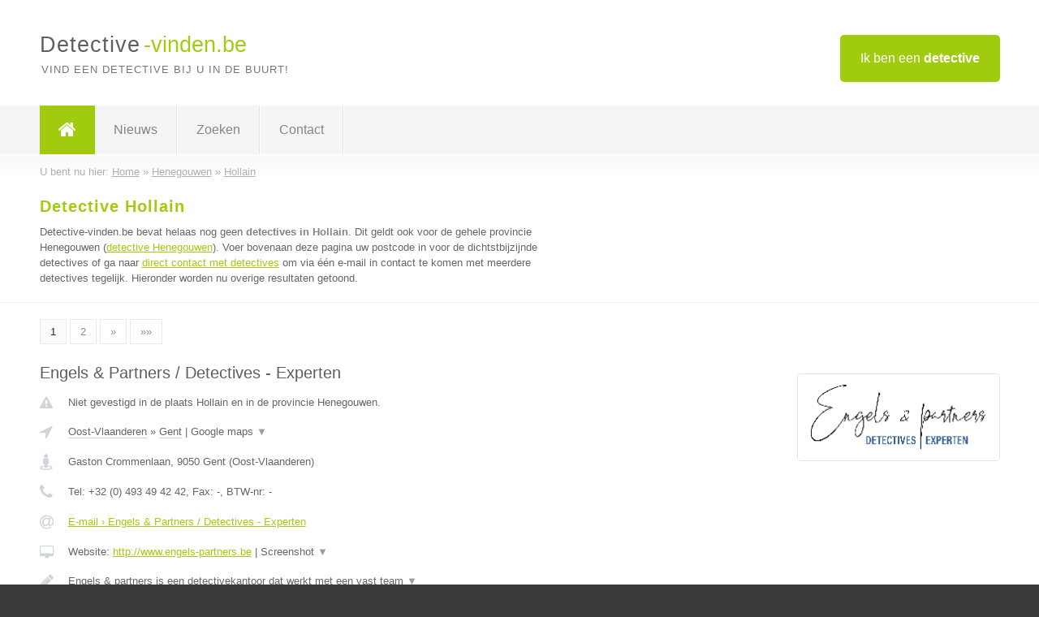

--- FILE ---
content_type: text/html; charset=utf-8
request_url: https://www.detective-vinden.be/detective/henegouwen/hollain
body_size: 11455
content:

<!DOCTYPE html>
<html xmlns="http://www.w3.org/1999/xhtml" xml:lang="nl" lang="nl" dir="ltr">
<head>
<!-- Copyright https://www.jbb-media.nl -->
<title>Detective Hollain | Alle detectives in de plaats Hollain.</title>
<meta http-equiv="Content-Type" content="text/html; charset=UTF-8" />
<meta property="og:title" content="Detective Hollain | Alle detectives in de plaats Hollain." />
<meta property="og:type" content="website" />
<meta property="og:url" content="https://www.detective-vinden.be/detective/henegouwen/hollain" />
<meta property="og:image" content="https://www.detective-vinden.be/img/social-og-image.png" />
<meta property="og:description" content="Detective Hollain? Vind snel en eenvoudig detectives in de plaats Hollain." />
<meta name="viewport" content="width=device-width, initial-scale=1" />
<meta name="description" content="Detective Hollain? Vind snel en eenvoudig detectives in de plaats Hollain." />
<meta name="keywords" content="Henegouwen,detective,detectives" />
<meta name="robots" content="index, follow" />
<meta content="IE=edge" http-equiv="X-UA-Compatible" />
<link rel="canonical" href="https://www.detective-vinden.be/detective/henegouwen/hollain" />
<link rel="apple-touch-icon" sizes="180x180" href="https://www.detective-vinden.be/apple-touch-icon.png" />
<link rel="icon" type="image/png" sizes="32x32" href="https://www.detective-vinden.be/favicon-32x32.png" />
<link rel="icon" type="image/png" sizes="16x16" href="https://www.detective-vinden.be/favicon-16x16.png" />
<link rel="manifest" href="https://www.detective-vinden.be/site.webmanifest" />
<link rel="mask-icon" href="https://www.detective-vinden.be/safari-pinned-tab.svg" color="#a1cb0f" />
<meta name="msapplication-TileColor" content="#a1cb0f" />
<meta name="theme-color" content="#ffffff" />
<link rel="stylesheet" href="https://www.detective-vinden.be/lay-out/style-1615649549.css" />
<meta name="google-site-verification" content="GWTuZz0EARdK7k7Mg81x8xJdDX3PxlnSFg5tmSmEShU" />
</head>
<body itemscope itemtype="https://schema.org/WebPage">

<div id="bar_top">
	<div class="container clearfix">
		<div id="companies"><a href="https://www.detective-vinden.be/bedrijven.html" title="Ik ben een detective">Ik ben een <strong>detective</strong></a></div>

		<div id="logo">
			<a href="https://www.detective-vinden.be" title="Detective"><span class="logo_split_a">Detective</span><span class="logo_split_b">-vinden.be</span></a>
			<span class="slogan">Vind een detective bij u in de buurt!</span>
		</div>
	</div>
</div>



<div id="bar_menu">
	<div class="container clearfix">
		<button type="button" id="show-menu" onclick="menu_toggle(); return false;"><i class="fa fa-navicon"></i></button>
		<ul id="menu">
			<li class="home"><a href="https://www.detective-vinden.be" title="Detective"><i class="fa fa-home"></i></a></li>
			<li><a href="https://www.detective-vinden.be/nieuws.html" title="Detective nieuws">Nieuws</a></li>
			<li><a href="https://www.detective-vinden.be/zoeken.html" title="Zoeken Detectives">Zoeken</a></li>
			<li><a href="https://www.detective-vinden.be/contact.html" title="Contact met Detective-vinden.be">Contact</a></li>

			
		</ul>
	</div>
</div>


	<div id="bar_breadcrumbs">
		<div class="container">
			U bent nu hier: <span itemprop="itemListElement" itemscope itemtype="https://schema.org/ListItem"><a href="https://www.detective-vinden.be" title="Home" itemprop="item"><span itemprop="name">Home</span></a><meta itemprop="position" content="1" /></span> &raquo; <span itemprop="itemListElement" itemscope itemtype="https://schema.org/ListItem"><a href="https://www.detective-vinden.be/detective/henegouwen" title="Detective Henegouwen" itemprop="item"><span itemprop="name">Henegouwen</span></a><meta itemprop="position" content="2" /></span> &raquo; <span itemprop="itemListElement" itemscope itemtype="https://schema.org/ListItem"><a href="https://www.detective-vinden.be/detective/henegouwen/hollain" title="Detective Hollain" itemprop="item"><span itemprop="name">Hollain</span></a><meta itemprop="position" content="3" /></span>		</div>
	</div>

	
		<div id="bar_intro">
			<div class="container clearfix">
				<div class="left">
					<h1 title="Detective Hollain">Detective Hollain</h1>

					
<p>
						Detective-vinden.be bevat helaas nog geen <b>detectives in Hollain</b>. Dit geldt ook voor de gehele provincie Henegouwen (<a href="https://www.detective-vinden.be/detective/henegouwen" title="Detective Henegouwen">detective Henegouwen</a>).
						Voer bovenaan deze pagina uw postcode in voor de dichtstbijzijnde detectives of ga naar <a href="https://www.detective-vinden.be/direct-contact.html" title="Direct contact met detectives">direct contact met detectives</a> om via &eacute;&eacute;n e-mail in contact te komen met meerdere detectives tegelijk.
					Hieronder worden nu overige resultaten getoond.
</p>
				</div>

				<div class="right"></div>
			</div>
		</div>

		<div class="bar_nav">
			<div class="container">
				<a href="https://www.detective-vinden.be/detective/henegouwen/hollain" class="highlight" title="Pagina 1">1</a> 
<a href="https://www.detective-vinden.be/detective/henegouwen/hollain/2" title="Pagina 2">2</a> 
<a href="https://www.detective-vinden.be/detective/henegouwen/hollain/2" title="Pagina 2">&raquo;</a> 
<a href="https://www.detective-vinden.be/detective/henegouwen/hollain/2" title="Pagina 2">&raquo;&raquo;</a> 
			</div>
		</div>

		<div id="cont_results" class="multiple">
			
<div class="bar_result" itemscope itemtype="https://schema.org/LocalBusiness">
	<div class="container clearfix">
	<div class="result_left">
		<h2><a href="https://www.detective-vinden.be/detective/oost-vlaanderen/gent/engels-partners-detectives-experten" title="Engels &amp; Partners / Detectives - Experten"><span itemprop="name">Engels &amp; Partners / Detectives - Experten</span></a></h2>
		<div class="table_result">
			<div class="row">
				<div class="col_a">
					<i class="fa fa-exclamation-triangle small" title="Mededeling &#8250; Engels &amp; Partners / Detectives - Experten"></i>
				</div>
				<div class="col_b">
					Niet gevestigd in de plaats Hollain en in de provincie Henegouwen.
				</div>
			</div>
			<div class="row">
				<div class="col_a">
					<i class="fa fa-location-arrow" title="Provincie en plaats &#8250; Engels &amp; Partners / Detectives - Experten"></i>
				</div>
				<div class="col_b">
					<a href="https://www.detective-vinden.be/detective/oost-vlaanderen" class="a_alternative" title="Detective Oost-Vlaanderen">Oost-Vlaanderen</a>
					&raquo; <a href="https://www.detective-vinden.be/detective/oost-vlaanderen/gent" class="a_alternative" title="Detective Gent">Gent</a>
	 				| <a href="#" onclick="switch_jbb(35,'googlemap','');return false;" class="a_astext" id="change_googlemap_35" title="Google map &#8250; Engels &amp; Partners / Detectives - Experten">Google maps <span class="color_a">&#9660;</span></a><div class="maxwidth"><div id="show_googlemap_35" data-title="Engels &amp;amp; Partners / Detectives - Experten" data-company="Engels &amp; Partners / Detectives - Experten"  data-address="Gaston Crommenlaan" data-zipcode="9050" data-place="Gent" data-country="Belgie" data-lat="51.034904" data-lng="3.736058"></div></div>
				</div>
			</div>
			<div class="row">
				<div class="col_a">
					<i class="fa fa-street-view" title="Informatie &#8250; Engels &amp; Partners / Detectives - Experten"></i>
				</div>
				<div class="col_b" itemprop="address" itemscope itemtype="https://schema.org/PostalAddress">
					<span itemprop="streetAddress">Gaston Crommenlaan</span>, <span itemprop="postalCode">9050</span> <span itemprop="addressLocality">Gent</span> (<span itemprop="addressRegion">Oost-Vlaanderen</span>)
				</div>
			</div>
			<div class="row">
				<div class="col_a">
					<i class="fa fa-phone" title="Telefoonnummer &#8250; Engels &amp; Partners / Detectives - Experten"></i>
				</div>
				<div class="col_b">
					Tel: <span itemprop="telephone">+32 (0) 493 49 42 42</span>, 
					Fax: <span itemprop="faxNumber">-</span>,
					BTW-nr: <span itemprop="taxID">-</span>
				</div>
			</div>
			<div class="row">
				<div class="col_a">
					<i class="fa fa-at" title="E-mail &#8250; Engels &amp; Partners / Detectives - Experten"></i>
				</div>
				<div class="col_b">
					<a href="https://www.detective-vinden.be/e-mail/engels-partners-detectives-experten" title="E-mail &#8250; Engels &amp; Partners / Detectives - Experten">E-mail &#8250; Engels &amp; Partners / Detectives - Experten</a>
				</div>
			</div>
			<div class="row">
				<div class="col_a">
					<i class="fa fa-desktop small" title="Website &#8250; Engels &amp; Partners / Detectives - Experten"></i>
				</div>
				<div class="col_b">
 					Website: <a href="http://www.engels-partners.be" title="Engels &amp; Partners / Detectives - Experten" onclick="count(35,this.href); return false;" itemprop="item">http://www.engels-partners.be</a> | <a href="#" onclick="switch_jbb(35,'screenshot','http://www.engels-partners.be');return false;" class="a_astext" id="change_screenshot_35" title="Screenshot &#8250; Engels &amp; Partners / Detectives - Experten">Screenshot <span class="color_a">&#9660;</span></a><br /><div class="maxwidth"><div id="show_screenshot_35"></div></div>
				</div>
			</div>
			<div class="row">
				<div class="col_a">
					<i class="fa fa-pencil" title="Beschrijving &#8250; Engels &amp; Partners / Detectives - Experten"></i>
				</div>
				<div class="col_b" itemprop="description" content="Engels &amp; partners is een detectivekantoor dat werkt met een vast team van uitsluitend wettelijk vergunde en hoogopgeleide privé-detectives met jarenlange ervaring op het terrein. Wij voeren opdrachten uit over het volledige grondgebied van België en haar buurlanden. 

Doorheen de jaren heeft het kantoor expertises opgebouwd in zowel de private sfeer als in de bedrijfswereld, waardoor niet alleen bedrijven maar ook particulieren kunnen rekenen op een optimale aanpak van hun probleem. 
​
De zaakvoerders van Engels &amp; Partners zijn man en vrouw, beide criminologen en wettelijk vergunde privé-detectives met onder meer legal ervaring. Zij staan steeds klaar om u met raad en daad bij te staan voor een snelle, discrete en professionele aanpak van uw dossier volgens de regels van de kunst.

Bovendien hanteren wij transparante tarieven doorheen het gehele onderzoeksproces, zodat u als opdrachtgever niet voor financiële verrassingen komt te staan.

FOD BIZA: 14.1839.09 - 14.1955.11">
					<div class="clickable_container">
						<a href="#" onclick="switch_jbb(35,'beschrijving','');return false;" class="clickable_ahref" title="Toon / verberg hele beschrijving &#8250; Engels &amp; Partners / Detectives - Experten"></a>
						Engels &amp; partners is een detectivekantoor dat werkt met een vast team
						<span id="expand_beschrijving_35"><span class="color_a">&#9660;</span></span>
						<div id="hide_beschrijving_35" class="inline">
							 van uitsluitend wettelijk vergunde en hoogopgeleide privé-detectives met jarenlange ervaring op het terrein. Wij voeren opdrachten uit over het volledige grondgebied van België en haar buurlanden. <br />
<br />
Doorheen de jaren heeft het kantoor expertises opgebouwd in zowel de private sfeer als in de bedrijfswereld, waardoor niet alleen bedrijven maar ook particulieren kunnen rekenen op een optimale aanpak van hun probleem. <br />
​<br />
De zaakvoerders van Engels &amp; Partners zijn man en vrouw, beide criminologen en wettelijk vergunde privé-detectives met onder meer legal ervaring. Zij staan steeds klaar om u met raad en daad bij te staan voor een snelle, discrete en professionele aanpak van uw dossier volgens de regels van de kunst.<br />
<br />
Bovendien hanteren wij transparante tarieven doorheen het gehele onderzoeksproces, zodat u als opdrachtgever niet voor financiële verrassingen komt te staan.<br />
<br />
FOD BIZA: 14.1839.09 - 14.1955.11
							<span class="color_a">&#9650;</span>
						</div>
					</div>
				</div>
			</div>
			<div class="row">
				<div class="col_a">
					<i class="fa fa-tags small" title="Diensten &#8250; Engels &amp; Partners / Detectives - Experten"></i>
				</div>
				<div class="col_b">
					<div class="clickable_container">
						<a href="#" onclick="switch_jbb(35,'diensten','');return false;" class="clickable_ahref" title="Toon / verberg alle diensten &#8250; Engels &amp; Partners / Detectives - Experten"></a>
						naleving concurrentiebeding/nagaan oneerlijke concurrentie,
						<span id="expand_diensten_35"><span class="color_a">&#9660;</span></span>
						<div id="hide_diensten_35" class="inline">
							 arbeidsprestaties controleren, werknemersdiefstal vaststellen, verzekeringsfraude, pre-employment screening, controle van zwart ziekteverzuim, vaststelling overspel, betwisting persoonlijk onderhoudsgeld, voorhuwelijksonderzoek, stalking
							<span class="color_a">&#9650;</span>
						</div>
					</div>
				</div>
			</div>
			<div class="row">
				<div class="col_a">
					<i class="fa fa-clock-o" title="Openingstijden &#8250; Engels &amp; Partners / Detectives - Experten"></i>
				</div>
				<div class="col_b">
					Er wordt gewerkt op afspraak.
				</div>
			</div>
			<div class="row">
				<div class="col_a">
					<i class="fa fa-comments" title="Activiteit &#8250; Engels &amp; Partners / Detectives - Experten"></i>
				</div>
				<div class="col_b">
					<a href="#" onclick="switch_jbb(35,'facebook','https://www.facebook.com/EngelsPartners');return false;" class="a_astext" id="change_facebook_35" title="Laatste facebook posts &#8250; Engels &amp; Partners / Detectives - Experten">Laatste facebook posts <span class="color_a">&#9660;</span></a>
					| 
					<a href="#" onclick="switch_jbb(35,'youtube','L1ie2zfN5z8');return false;" class="a_astext" id="change_youtube_35" title="Introductie video &#8250; Engels &amp; Partners / Detectives - Experten">Introductie video <span class="color_a">&#9660;</span></a>
					<div class="maxwidth"><div id="show_activiteit_35"></div></div>
				</div>
			</div>
			<div class="row">
				<div class="col_a">
					<i class="fa fa-user" title="Sociale Media &#8250; Engels &amp; Partners / Detectives - Experten"></i>
				</div>
				<div class="col_b">
					Sociale media:
					<div class="social_links">
						<a href="javascript:alert('Twitter onbekend...');" title="Twitter &#8250; Engels &amp; Partners / Detectives - Experten" class="disable"><i class="fa fa-twitter"></i></a>
						<a href="https://www.facebook.com/EngelsPartners" title="Facebook &#8250; Engels &amp; Partners / Detectives - Experten" onclick="open_blank(this.href); return false;"><i class="fa fa-facebook"></i></a>
						<a href="https://www.linkedin.com/company/engels-partners" title="Linkedin &#8250; Engels &amp; Partners / Detectives - Experten" onclick="open_blank(this.href); return false;"><i class="fa fa-linkedin"></i></a>
						<a href="https://www.youtube.com/channel/UCfBANumPSNhwwRXhaZMfAqg" title="Youtube &#8250; Engels &amp; Partners / Detectives - Experten" onclick="open_blank(this.href); return false;"><i class="fa fa-caret-right"></i></a>
					</div>
				</div>
			</div>
		</div>
	</div>
	<div class="result_right">
		<img src="https://www.detective-vinden.be/afbeelding/engels-partners-detectives-experten-2.png" width="250" height="107" alt="Afbeelding &#8250; Engels &amp; Partners / Detectives - Experten" title="Afbeelding &#8250; Engels &amp; Partners / Detectives - Experten" class="img_multiple" />
	</div>
	<br class="clear" />
	<div class="result_bottom">
		<div class="result_button">
			<a href="https://www.detective-vinden.be/detective/oost-vlaanderen/gent/engels-partners-detectives-experten" title="Engels &amp; Partners / Detectives - Experten">Bekijk volledig profiel</a>
		</div>
		<a href="#" title="Ga naar de boven" class="result_gototop"><i class="fa fa-caret-up"></i></a>
	</div>
	</div>
</div>



<div class="bar_result" itemscope itemtype="https://schema.org/LocalBusiness">
	<div class="container clearfix">
	<div class="result_left">
		<h2><a href="https://www.detective-vinden.be/detective/antwerpen/arendonk/mira-recherche-adviesbureau" title="Mira recherche &amp; adviesbureau"><span itemprop="name">Mira recherche &amp; adviesbureau</span></a></h2>
		<div class="table_result">
			<div class="row">
				<div class="col_a">
					<i class="fa fa-exclamation-triangle small" title="Mededeling &#8250; Mira recherche &amp; adviesbureau"></i>
				</div>
				<div class="col_b">
					Niet gevestigd in de plaats Hollain en in de provincie Henegouwen.
				</div>
			</div>
			<div class="row">
				<div class="col_a">
					<i class="fa fa-location-arrow" title="Provincie en plaats &#8250; Mira recherche &amp; adviesbureau"></i>
				</div>
				<div class="col_b">
					<a href="https://www.detective-vinden.be/detective/antwerpen" class="a_alternative" title="Detective Antwerpen">Antwerpen</a>
					&raquo; <a href="https://www.detective-vinden.be/detective/antwerpen/arendonk" class="a_alternative" title="Detective Arendonk">Arendonk</a>
	 				| <a href="#" onclick="switch_jbb(25,'googlemap','');return false;" class="a_astext" id="change_googlemap_25" title="Google map &#8250; Mira recherche &amp; adviesbureau">Google maps <span class="color_a">&#9660;</span></a><div class="maxwidth"><div id="show_googlemap_25" data-title="Mira recherche &amp;amp; adviesbureau" data-company="Mira recherche &amp; adviesbureau"  data-address="De Valken 24" data-zipcode="2300" data-place="Arendonk" data-country="Belgie" data-lat="51.320213" data-lng="5.083672"></div></div>
				</div>
			</div>
			<div class="row">
				<div class="col_a">
					<i class="fa fa-street-view" title="Informatie &#8250; Mira recherche &amp; adviesbureau"></i>
				</div>
				<div class="col_b" itemprop="address" itemscope itemtype="https://schema.org/PostalAddress">
					<span itemprop="streetAddress">De Valken 24</span>, <span itemprop="postalCode">2300</span> <span itemprop="addressLocality">Arendonk</span> (<span itemprop="addressRegion">Antwerpen</span>)
				</div>
			</div>
			<div class="row">
				<div class="col_a">
					<i class="fa fa-phone" title="Telefoonnummer &#8250; Mira recherche &amp; adviesbureau"></i>
				</div>
				<div class="col_b">
					Tel: <span itemprop="telephone">0031 497 764020</span>, 
					Fax: <span itemprop="faxNumber">-</span>,
					BTW-nr: <span itemprop="taxID">-</span>
				</div>
			</div>
			<div class="row">
				<div class="col_a">
					<i class="fa fa-at" title="E-mail &#8250; Mira recherche &amp; adviesbureau"></i>
				</div>
				<div class="col_b">
					<a href="https://www.detective-vinden.be/e-mail/mira-recherche-adviesbureau" title="E-mail &#8250; Mira recherche &amp; adviesbureau">E-mail &#8250; Mira recherche &amp; adviesbureau</a>
				</div>
			</div>
			<div class="row">
				<div class="col_a">
					<i class="fa fa-desktop small" title="Website &#8250; Mira recherche &amp; adviesbureau"></i>
				</div>
				<div class="col_b">
 					Website: <a href="http://www.mira-recherche.nl" title="Mira recherche &amp; adviesbureau" onclick="count(25,this.href); return false;" itemprop="item">http://www.mira-recherche.nl</a> | <a href="#" onclick="switch_jbb(25,'screenshot','http://www.mira-recherche.nl');return false;" class="a_astext" id="change_screenshot_25" title="Screenshot &#8250; Mira recherche &amp; adviesbureau">Screenshot <span class="color_a">&#9660;</span></a><br /><div class="maxwidth"><div id="show_screenshot_25"></div></div>
				</div>
			</div>
			<div class="row">
				<div class="col_a">
					<i class="fa fa-pencil" title="Beschrijving &#8250; Mira recherche &amp; adviesbureau"></i>
				</div>
				<div class="col_b" itemprop="description" content="Als professioneel particulier recherchebureau en adviesbureau verrichten we alle recherchewerkzaamheden en/of geven (preventie)advies voor zowel bedrijven als particulieren in binnen- en buitenland. Door jarenlange politierecherche ervaring zijn wij de sleutel van uw probleem. Neem gerust contact met ons op voor een vrijblijvende afspraak.

Tags:bedrijfsfraude, fraude, diefstal, oplichting, overspel, vreemdgaan, vreemdgaan, alimentatiefraude contractbreuk, alimentatie onderzoek, ziekteverzuim, personeel screenen, detective, privedetective, prive detective, particuliere recherche, rechercheur, recherche buro, recherchebureau.">
					<div class="clickable_container">
						<a href="#" onclick="switch_jbb(25,'beschrijving','');return false;" class="clickable_ahref" title="Toon / verberg hele beschrijving &#8250; Mira recherche &amp; adviesbureau"></a>
						Als professioneel particulier recherchebureau en adviesbureau verrichten we
						<span id="expand_beschrijving_25"><span class="color_a">&#9660;</span></span>
						<div id="hide_beschrijving_25" class="inline">
							 alle recherchewerkzaamheden en/of geven (preventie)advies voor zowel bedrijven als particulieren in binnen- en buitenland. Door jarenlange politierecherche ervaring zijn wij de sleutel van uw probleem. Neem gerust contact met ons op voor een vrijblijvende afspraak.<br />
<br />
Tags:bedrijfsfraude, fraude, diefstal, oplichting, overspel, vreemdgaan, vreemdgaan, alimentatiefraude contractbreuk, alimentatie onderzoek, ziekteverzuim, personeel screenen, detective, privedetective, prive detective, particuliere recherche, rechercheur, recherche buro, recherchebureau.
							<span class="color_a">&#9650;</span>
						</div>
					</div>
				</div>
			</div>
			<div class="row">
				<div class="col_a">
					<i class="fa fa-tags small" title="Diensten &#8250; Mira recherche &amp; adviesbureau"></i>
				</div>
				<div class="col_b">
					<div class="clickable_container">
						<a href="#" onclick="switch_jbb(25,'diensten','');return false;" class="clickable_ahref" title="Toon / verberg alle diensten &#8250; Mira recherche &amp; adviesbureau"></a>
						Alimentatie onderzoek, overspel vreemdgaan, verzekeringsfraude, Verklaring
						<span id="expand_diensten_25"><span class="color_a">&#9660;</span></span>
						<div id="hide_diensten_25" class="inline">
							 goed gedrag Poolse werknemers, Opsporen personen, Opsporen goederen, Volgen van waardevolle goederen/transporten, Onrechtmatig ziekteverzuim, Oplichting, Bedrijfsrecherche
							<span class="color_a">&#9650;</span>
						</div>
					</div>
				</div>
			</div>
			<div class="row">
				<div class="col_a">
					<i class="fa fa-clock-o" title="Openingstijden &#8250; Mira recherche &amp; adviesbureau"></i>
				</div>
				<div class="col_b">
					<a href="#" onclick="switch_jbb(25,'openingstijden','');return false;" class="a_astext" id="change_openingstijden_25" title="Openingstijden &#8250; Mira recherche &amp; adviesbureau">Openingstijden <span class="color_a">&#9660;</span></a>
					<div id="hide_openingstijden_25">
						<div class="clickable_container">
							<a href="#" onclick="switch_jbb(25,'openingstijden','');return false;" class="clickable_ahref" title="Verberg openingstijden"></a>
							<div class="openingstijden">
	<table>
		<tr>
			<td>Maandag:</td>
			<td><span itemprop="openingHours" content="Mo 09:00-18:00">09:00 - 18:00</span></td>
		</tr>
		<tr>
			<td>Dinsdag:</td>
			<td><span itemprop="openingHours" content="Tu 09:00-18:00">09:00 - 18:00</span></td>
		</tr>
		<tr>
			<td>Woensdag:</td>
			<td><span itemprop="openingHours" content="We 09:00-18:00">09:00 - 18:00</span></td>
		</tr>
		<tr>
			<td>Donderdag:</td>
			<td><span itemprop="openingHours" content="Th 09:00-18:00">09:00 - 18:00</span></td>
		</tr>
		<tr>
			<td>Vrijdag:</td>
			<td><span itemprop="openingHours" content="Fr 09:00-18:00">09:00 - 18:00</span></td>
		</tr>
		<tr>
			<td>Zaterdag:</td>
			<td>gesloten</td>
		</tr>
		<tr>
			<td>Zondag:</td>
			<td>gesloten</td>
		</tr>
	</table>
	<p>* Buiten de openingstijden kunt u ons bereiken op genoemd telefoonnummer.</p>
</div>

						</div>
					</div>
				</div>
			</div>
			<div class="row">
				<div class="col_a">
					<i class="fa fa-comments" title="Activiteit &#8250; Mira recherche &amp; adviesbureau"></i>
				</div>
				<div class="col_b">
					<a href="#" onclick="switch_jbb(25,'tweets','mira_recherche');return false;" class="a_astext" id="change_tweets_25" title="Laatste tweets &#8250; Mira recherche &amp; adviesbureau">Laatste tweets <span class="color_a">&#9660;</span></a>
					| 
					<a href="#" onclick="switch_jbb(25,'facebook','https://www.facebook.com/pages/Mira-recherche-adviesbureau/343127039154898');return false;" class="a_astext" id="change_facebook_25" title="Laatste facebook posts &#8250; Mira recherche &amp; adviesbureau">Laatste facebook posts <span class="color_a">&#9660;</span></a>
					<div class="maxwidth"><div id="show_activiteit_25"></div></div>
				</div>
			</div>
			<div class="row">
				<div class="col_a">
					<i class="fa fa-user" title="Sociale Media &#8250; Mira recherche &amp; adviesbureau"></i>
				</div>
				<div class="col_b">
					Sociale media:
					<div class="social_links">
						<a href="https://twitter.com/mira_recherche" title="Twitter &#8250; Mira recherche &amp; adviesbureau" onclick="open_blank(this.href); return false;"><i class="fa fa-twitter"></i></a>
						<a href="https://www.facebook.com/pages/Mira-recherche-adviesbureau/343127039154898" title="Facebook &#8250; Mira recherche &amp; adviesbureau" onclick="open_blank(this.href); return false;"><i class="fa fa-facebook"></i></a>
						<a href="https://www.linkedin.com/profile/view?id=116248825&amp;trk=wvmp-profile" title="Linkedin &#8250; Mira recherche &amp; adviesbureau" onclick="open_blank(this.href); return false;"><i class="fa fa-linkedin"></i></a>
						<a href="javascript:alert('Youtube onbekend...');"  title="Youtube &#8250; Mira recherche &amp; adviesbureau" class="disable"><i class="fa fa-caret-right"></i></a>
					</div>
				</div>
			</div>
		</div>
	</div>
	<div class="result_right">
		<img src="https://www.detective-vinden.be/afbeelding/mira-recherche-adviesbureau-2.jpg" width="250" height="153" alt="Afbeelding &#8250; Mira recherche &amp; adviesbureau" title="Afbeelding &#8250; Mira recherche &amp; adviesbureau" class="img_multiple" />
	</div>
	<br class="clear" />
	<div class="result_bottom">
		<div class="result_button">
			<a href="https://www.detective-vinden.be/detective/antwerpen/arendonk/mira-recherche-adviesbureau" title="Mira recherche &amp; adviesbureau">Bekijk volledig profiel</a>
		</div>
		<a href="#" title="Ga naar de boven" class="result_gototop"><i class="fa fa-caret-up"></i></a>
	</div>
	</div>
</div>



<div class="bar_result" itemscope itemtype="https://schema.org/LocalBusiness">
	<div class="container clearfix">
	<div class="result_left">
		<h2><a href="https://www.detective-vinden.be/detective/antwerpen/boom/joco-investigations" title="Joco Investigations"><span itemprop="name">Joco Investigations</span></a></h2>
		<div class="table_result">
			<div class="row">
				<div class="col_a">
					<i class="fa fa-exclamation-triangle small" title="Mededeling &#8250; Joco Investigations"></i>
				</div>
				<div class="col_b">
					Niet gevestigd in de plaats Hollain en in de provincie Henegouwen.
				</div>
			</div>
			<div class="row">
				<div class="col_a">
					<i class="fa fa-location-arrow" title="Provincie en plaats &#8250; Joco Investigations"></i>
				</div>
				<div class="col_b">
					<a href="https://www.detective-vinden.be/detective/antwerpen" class="a_alternative" title="Detective Antwerpen">Antwerpen</a>
					&raquo; <a href="https://www.detective-vinden.be/detective/antwerpen/boom" class="a_alternative" title="Detective Boom">Boom</a>
	 				| <a href="#" onclick="switch_jbb(62,'googlemap','');return false;" class="a_astext" id="change_googlemap_62" title="Google map &#8250; Joco Investigations">Google maps <span class="color_a">&#9660;</span></a><div class="maxwidth"><div id="show_googlemap_62" data-title="Joco Investigations" data-company="Joco Investigations"  data-address="Kerkhofstraat" data-zipcode="2850" data-place="Boom" data-country="Belgie" data-lat="51.093464" data-lng="4.379109"></div></div>
				</div>
			</div>
			<div class="row">
				<div class="col_a">
					<i class="fa fa-street-view" title="Informatie &#8250; Joco Investigations"></i>
				</div>
				<div class="col_b" itemprop="address" itemscope itemtype="https://schema.org/PostalAddress">
					<span itemprop="streetAddress">Kerkhofstraat</span>, <span itemprop="postalCode">2850</span> <span itemprop="addressLocality">Boom</span> (<span itemprop="addressRegion">Antwerpen</span>)
				</div>
			</div>
			<div class="row">
				<div class="col_a">
					<i class="fa fa-phone" title="Telefoonnummer &#8250; Joco Investigations"></i>
				</div>
				<div class="col_b">
					Tel: <span itemprop="telephone">0468583694</span>, 
					Fax: <span itemprop="faxNumber">-</span>,
					BTW-nr: <span itemprop="taxID">-</span>
				</div>
			</div>
			<div class="row">
				<div class="col_a">
					<i class="fa fa-at" title="E-mail &#8250; Joco Investigations"></i>
				</div>
				<div class="col_b">
					<a href="https://www.detective-vinden.be/e-mail/joco-investigations" title="E-mail &#8250; Joco Investigations">E-mail &#8250; Joco Investigations</a>
				</div>
			</div>
			<div class="row">
				<div class="col_a">
					<i class="fa fa-desktop small" title="Website &#8250; Joco Investigations"></i>
				</div>
				<div class="col_b">
 					Website: <a href="http://www.joco-investigations.be" title="Joco Investigations" onclick="count(62,this.href); return false;" itemprop="item">http://www.joco-investigations.be</a> | <a href="#" onclick="switch_jbb(62,'screenshot','http://www.joco-investigations.be');return false;" class="a_astext" id="change_screenshot_62" title="Screenshot &#8250; Joco Investigations">Screenshot <span class="color_a">&#9660;</span></a><br /><div class="maxwidth"><div id="show_screenshot_62"></div></div>
				</div>
			</div>
			<div class="row">
				<div class="col_a">
					<i class="fa fa-pencil" title="Beschrijving &#8250; Joco Investigations"></i>
				</div>
				<div class="col_b" itemprop="description" content="Overspel , vreemdgaan , alimentatie , ontrouw , ziekteverzuim , absenteïsme , ontrouw , controle kind">
					<div class="clickable_container">
						<a href="#" onclick="switch_jbb(62,'beschrijving','');return false;" class="clickable_ahref" title="Toon / verberg hele beschrijving &#8250; Joco Investigations"></a>
						Overspel , vreemdgaan , alimentatie , ontrouw , ziekteverzuim ,
						<span id="expand_beschrijving_62"><span class="color_a">&#9660;</span></span>
						<div id="hide_beschrijving_62" class="inline">
							 absenteïsme , ontrouw , controle kind
							<span class="color_a">&#9650;</span>
						</div>
					</div>
				</div>
			</div>
			<div class="row">
				<div class="col_a">
					<i class="fa fa-tags small" title="Diensten &#8250; Joco Investigations"></i>
				</div>
				<div class="col_b">
					<div class="clickable_container">
						<a href="#" onclick="switch_jbb(62,'diensten','');return false;" class="clickable_ahref" title="Toon / verberg alle diensten &#8250; Joco Investigations"></a>
						Overspel, Ziekteverzuim, Absenteïsme, Kinderen, Bedrijfsdiefstal, Mystery
						<span id="expand_diensten_62"><span class="color_a">&#9660;</span></span>
						<div id="hide_diensten_62" class="inline">
							 shopping, OSINT, Bedreiging, Pesten, Controle tijdsgebruik
							<span class="color_a">&#9650;</span>
						</div>
					</div>
				</div>
			</div>
			<div class="row">
				<div class="col_a">
					<i class="fa fa-clock-o" title="Openingstijden &#8250; Joco Investigations"></i>
				</div>
				<div class="col_b">
					<a href="#" onclick="switch_jbb(62,'openingstijden','');return false;" class="a_astext" id="change_openingstijden_62" title="Openingstijden &#8250; Joco Investigations">Openingstijden <span class="color_a">&#9660;</span></a>
					<div id="hide_openingstijden_62">
						<div class="clickable_container">
							<a href="#" onclick="switch_jbb(62,'openingstijden','');return false;" class="clickable_ahref" title="Verberg openingstijden"></a>
							<div class="openingstijden">
	<table>
		<tr>
			<td>Maandag:</td>
			<td><span itemprop="openingHours" content="Mo 00:00-00:00">00:00 - 00:00</span></td>
		</tr>
		<tr>
			<td>Dinsdag:</td>
			<td><span itemprop="openingHours" content="Tu 00:00-00:00">00:00 - 00:00</span></td>
		</tr>
		<tr>
			<td>Woensdag:</td>
			<td><span itemprop="openingHours" content="We 00:00-00:00">00:00 - 00:00</span></td>
		</tr>
		<tr>
			<td>Donderdag:</td>
			<td><span itemprop="openingHours" content="Th 00:00-00:00">00:00 - 00:00</span></td>
		</tr>
		<tr>
			<td>Vrijdag:</td>
			<td><span itemprop="openingHours" content="Fr 00:00-00:00">00:00 - 00:00</span></td>
		</tr>
		<tr>
			<td>Zaterdag:</td>
			<td><span itemprop="openingHours" content="Sa 00:00-00:00">00:00 - 00:00</span></td>
		</tr>
		<tr>
			<td>Zondag:</td>
			<td><span itemprop="openingHours" content="Su 00:00-00:00">00:00 - 00:00</span></td>
		</tr>
	</table>
</div>

						</div>
					</div>
				</div>
			</div>
			<div class="row">
				<div class="col_a">
					<i class="fa fa-comments" title="Activiteit &#8250; Joco Investigations"></i>
				</div>
				<div class="col_b">
					<a href="#" onclick="switch_jbb(62,'tweets','Detective_joco');return false;" class="a_astext" id="change_tweets_62" title="Laatste tweets &#8250; Joco Investigations">Laatste tweets <span class="color_a">&#9660;</span></a>
					| 
					<a href="#" onclick="switch_jbb(62,'facebook','https://www.facebook.com/JocoInvestigations');return false;" class="a_astext" id="change_facebook_62" title="Laatste facebook posts &#8250; Joco Investigations">Laatste facebook posts <span class="color_a">&#9660;</span></a>
					<div class="maxwidth"><div id="show_activiteit_62"></div></div>
				</div>
			</div>
			<div class="row">
				<div class="col_a">
					<i class="fa fa-user" title="Sociale Media &#8250; Joco Investigations"></i>
				</div>
				<div class="col_b">
					Sociale media:
					<div class="social_links">
						<a href="https://twitter.com/Detective_joco" title="Twitter &#8250; Joco Investigations" onclick="open_blank(this.href); return false;"><i class="fa fa-twitter"></i></a>
						<a href="https://www.facebook.com/JocoInvestigations" title="Facebook &#8250; Joco Investigations" onclick="open_blank(this.href); return false;"><i class="fa fa-facebook"></i></a>
						<a href="http://linkedin.com/in/johan-c-34123a15a" title="Linkedin &#8250; Joco Investigations" onclick="open_blank(this.href); return false;"><i class="fa fa-linkedin"></i></a>
						<a href="javascript:alert('Youtube onbekend...');"  title="Youtube &#8250; Joco Investigations" class="disable"><i class="fa fa-caret-right"></i></a>
					</div>
				</div>
			</div>
		</div>
	</div>
	<div class="result_right">
		<img src="https://www.detective-vinden.be/img/no-image.png" width="237" height="158" alt="Afbeelding &#8250; Joco Investigations" title="Afbeelding &#8250; Joco Investigations" class="img_multiple" />
	</div>
	<br class="clear" />
	<div class="result_bottom">
		<div class="result_button">
			<a href="https://www.detective-vinden.be/detective/antwerpen/boom/joco-investigations" title="Joco Investigations">Bekijk volledig profiel</a>
		</div>
		<a href="#" title="Ga naar de boven" class="result_gototop"><i class="fa fa-caret-up"></i></a>
	</div>
	</div>
</div>



<div class="bar_result" itemscope itemtype="https://schema.org/LocalBusiness">
	<div class="container clearfix">
	<div class="result_left">
		<h2><a href="https://www.detective-vinden.be/detective/antwerpen/oud-turnhout/mvl-consultancy-prive-detective" title="MVL Consultancy | Privé Detective"><span itemprop="name">MVL Consultancy | Privé Detective</span></a></h2>
		<div class="table_result">
			<div class="row">
				<div class="col_a">
					<i class="fa fa-exclamation-triangle small" title="Mededeling &#8250; MVL Consultancy | Privé Detective"></i>
				</div>
				<div class="col_b">
					Niet gevestigd in de plaats Hollain en in de provincie Henegouwen.
				</div>
			</div>
			<div class="row">
				<div class="col_a">
					<i class="fa fa-location-arrow" title="Provincie en plaats &#8250; MVL Consultancy | Privé Detective"></i>
				</div>
				<div class="col_b">
					<a href="https://www.detective-vinden.be/detective/antwerpen" class="a_alternative" title="Detective Antwerpen">Antwerpen</a>
					&raquo; <a href="https://www.detective-vinden.be/detective/antwerpen/oud-turnhout" class="a_alternative" title="Detective Oud Turnhout">Oud Turnhout</a>
	 				| <a href="#" onclick="switch_jbb(68,'googlemap','');return false;" class="a_astext" id="change_googlemap_68" title="Google map &#8250; MVL Consultancy | Privé Detective">Google maps <span class="color_a">&#9660;</span></a><div class="maxwidth"><div id="show_googlemap_68" data-title="MVL Consultancy | Privé Detective" data-company="MVL Consultancy | Privé Detective"  data-address="TORTELDREEF 1" data-zipcode="2360" data-place="Oud Turnhout" data-country="Belgie" data-lat="51.313774" data-lng="5.031294"></div></div>
				</div>
			</div>
			<div class="row">
				<div class="col_a">
					<i class="fa fa-street-view" title="Informatie &#8250; MVL Consultancy | Privé Detective"></i>
				</div>
				<div class="col_b" itemprop="address" itemscope itemtype="https://schema.org/PostalAddress">
					<span itemprop="streetAddress">TORTELDREEF 1</span>, <span itemprop="postalCode">2360</span> <span itemprop="addressLocality">Oud Turnhout</span> (<span itemprop="addressRegion">Antwerpen</span>)
				</div>
			</div>
			<div class="row">
				<div class="col_a">
					<i class="fa fa-phone" title="Telefoonnummer &#8250; MVL Consultancy | Privé Detective"></i>
				</div>
				<div class="col_b">
					Tel: <span itemprop="telephone">+32(0)487106777</span>, 
					Fax: <span itemprop="faxNumber">-</span>,
					BTW-nr: <span itemprop="taxID">0543.613.437</span>
				</div>
			</div>
			<div class="row">
				<div class="col_a">
					<i class="fa fa-at" title="E-mail &#8250; MVL Consultancy | Privé Detective"></i>
				</div>
				<div class="col_b">
					<a href="https://www.detective-vinden.be/e-mail/mvl-consultancy-prive-detective" title="E-mail &#8250; MVL Consultancy | Privé Detective">E-mail &#8250; MVL Consultancy | Privé Detective</a>
				</div>
			</div>
			<div class="row">
				<div class="col_a">
					<i class="fa fa-desktop small" title="Website &#8250; MVL Consultancy | Privé Detective"></i>
				</div>
				<div class="col_b">
 					Website: <a href="https://mvlconsultancy.be/" title="MVL Consultancy | Privé Detective" onclick="count(68,this.href); return false;" itemprop="item">https://mvlconsultancy.be/</a> | <a href="#" onclick="switch_jbb(68,'screenshot','https://mvlconsultancy.be/');return false;" class="a_astext" id="change_screenshot_68" title="Screenshot &#8250; MVL Consultancy | Privé Detective">Screenshot <span class="color_a">&#9660;</span></a><br /><div class="maxwidth"><div id="show_screenshot_68"></div></div>
				</div>
			</div>
			<div class="row">
				<div class="col_a">
					<i class="fa fa-pencil" title="Beschrijving &#8250; MVL Consultancy | Privé Detective"></i>
				</div>
				<div class="col_b" itemprop="description" content="De waarheid boven tafel. 

Hoe pak je dat aan? In een privé- of zakelijke situatie kan het soms noodzakelijk zijn om de stap naar een privé-detective te zetten. Onze discrete, professionele en empathische aanpak biedt vaak de duidelijkheid die nodig is om de juiste vervolgstappen te kunnen zetten.

Maak een afspraak voor een gratis intakegesprek.
U ontvangt daarna een vrijblijvende offerte en een ‘Plan van aanpak’. Hierin vindt u een opdrachtomschrijving, de doelstelling van het onderzoek, het geschatte aantal uren, de kostprijs, de in te zetten methoden en hoe we de rapporteren tijdens en na het onderzoek.">
					<div class="clickable_container">
						<a href="#" onclick="switch_jbb(68,'beschrijving','');return false;" class="clickable_ahref" title="Toon / verberg hele beschrijving &#8250; MVL Consultancy | Privé Detective"></a>
						De waarheid boven tafel. 
						<span id="expand_beschrijving_68"><span class="color_a">&#9660;</span></span>
						<div id="hide_beschrijving_68" class="inline">
							<br />
<br />
Hoe pak je dat aan? In een privé- of zakelijke situatie kan het soms noodzakelijk zijn om de stap naar een privé-detective te zetten. Onze discrete, professionele en empathische aanpak biedt vaak de duidelijkheid die nodig is om de juiste vervolgstappen te kunnen zetten.<br />
<br />
Maak een afspraak voor een gratis intakegesprek.<br />
U ontvangt daarna een vrijblijvende offerte en een ‘Plan van aanpak’. Hierin vindt u een opdrachtomschrijving, de doelstelling van het onderzoek, het geschatte aantal uren, de kostprijs, de in te zetten methoden en hoe we de rapporteren tijdens en na het onderzoek.
							<span class="color_a">&#9650;</span>
						</div>
					</div>
				</div>
			</div>
			<div class="row">
				<div class="col_a">
					<i class="fa fa-tags small" title="Diensten &#8250; MVL Consultancy | Privé Detective"></i>
				</div>
				<div class="col_b">
					<div class="clickable_container">
						<a href="#" onclick="switch_jbb(68,'diensten','');return false;" class="clickable_ahref" title="Toon / verberg alle diensten &#8250; MVL Consultancy | Privé Detective"></a>
						pre-employment onderzoek, achtergrondonderzoek, onrechtmatig ziekteverzuim,
						<span id="expand_diensten_68"><span class="color_a">&#9660;</span></span>
						<div id="hide_diensten_68" class="inline">
							 overtreden concurrentiebeding, overspel, alimentatie onderzoek, stalking, persoonscontrole, kinderen controleren, onderzoek
							<span class="color_a">&#9650;</span>
						</div>
					</div>
				</div>
			</div>
			<div class="row">
				<div class="col_a">
					<i class="fa fa-clock-o" title="Openingstijden &#8250; MVL Consultancy | Privé Detective"></i>
				</div>
				<div class="col_b">
					Er wordt gewerkt op afspraak.
				</div>
			</div>
			<div class="row">
				<div class="col_a">
					<i class="fa fa-user" title="Sociale Media &#8250; MVL Consultancy | Privé Detective"></i>
				</div>
				<div class="col_b">
					Sociale media:
					<div class="social_links">
						<a href="javascript:alert('Twitter onbekend...');" title="Twitter &#8250; MVL Consultancy | Privé Detective" class="disable"><i class="fa fa-twitter"></i></a>
						<a href="javascript:alert('Facebook onbekend...');" title="Facebook &#8250; MVL Consultancy | Privé Detective" class="disable"><i class="fa fa-facebook"></i></a>
						<a href="https://www.linkedin.com/company/102111182/admin/feed/posts/" title="Linkedin &#8250; MVL Consultancy | Privé Detective" onclick="open_blank(this.href); return false;"><i class="fa fa-linkedin"></i></a>
						<a href="javascript:alert('Youtube onbekend...');"  title="Youtube &#8250; MVL Consultancy | Privé Detective" class="disable"><i class="fa fa-caret-right"></i></a>
					</div>
				</div>
			</div>
		</div>
	</div>
	<div class="result_right">
		<img src="https://www.detective-vinden.be/afbeelding/mvl-consultancy-prive-detective-2.jpg" width="249" height="250" alt="Afbeelding &#8250; MVL Consultancy | Privé Detective" title="Afbeelding &#8250; MVL Consultancy | Privé Detective" class="img_multiple" />
	</div>
	<br class="clear" />
	<div class="result_bottom">
		<div class="result_button">
			<a href="https://www.detective-vinden.be/detective/antwerpen/oud-turnhout/mvl-consultancy-prive-detective" title="MVL Consultancy | Privé Detective">Bekijk volledig profiel</a>
		</div>
		<a href="#" title="Ga naar de boven" class="result_gototop"><i class="fa fa-caret-up"></i></a>
	</div>
	</div>
</div>



<div class="bar_result" itemscope itemtype="https://schema.org/LocalBusiness">
	<div class="container clearfix">
	<div class="result_left">
		<h2><a href="https://www.detective-vinden.be/detective/antwerpen/geel/jeurissen-investigations" title="Jeurissen investigations"><span itemprop="name">Jeurissen investigations</span></a></h2>
		<div class="table_result">
			<div class="row">
				<div class="col_a">
					<i class="fa fa-exclamation-triangle small" title="Mededeling &#8250; Jeurissen investigations"></i>
				</div>
				<div class="col_b">
					Niet gevestigd in de plaats Hollain en in de provincie Henegouwen.
				</div>
			</div>
			<div class="row">
				<div class="col_a">
					<i class="fa fa-location-arrow" title="Provincie en plaats &#8250; Jeurissen investigations"></i>
				</div>
				<div class="col_b">
					<a href="https://www.detective-vinden.be/detective/antwerpen" class="a_alternative" title="Detective Antwerpen">Antwerpen</a>
					&raquo; <a href="https://www.detective-vinden.be/detective/antwerpen/geel" class="a_alternative" title="Detective Geel">Geel</a>
	 				| <a href="#" onclick="switch_jbb(24,'googlemap','');return false;" class="a_astext" id="change_googlemap_24" title="Google map &#8250; Jeurissen investigations">Google maps <span class="color_a">&#9660;</span></a><div class="maxwidth"><div id="show_googlemap_24" data-title="Jeurissen investigations" data-company="Jeurissen investigations"  data-address="Larum 42/8" data-zipcode="2440" data-place="Geel" data-country="Belgie" data-lat="51.16684" data-lng="4.944363"></div></div>
				</div>
			</div>
			<div class="row">
				<div class="col_a">
					<i class="fa fa-street-view" title="Informatie &#8250; Jeurissen investigations"></i>
				</div>
				<div class="col_b" itemprop="address" itemscope itemtype="https://schema.org/PostalAddress">
					<span itemprop="streetAddress">Larum 42/8</span>, <span itemprop="postalCode">2440</span> <span itemprop="addressLocality">Geel</span> (<span itemprop="addressRegion">Antwerpen</span>)
				</div>
			</div>
			<div class="row">
				<div class="col_a">
					<i class="fa fa-phone" title="Telefoonnummer &#8250; Jeurissen investigations"></i>
				</div>
				<div class="col_b">
					Tel: <span itemprop="telephone">+32 495 102 761</span>, 
					Fax: <span itemprop="faxNumber">+32 14 706 490</span>,
					BTW-nr: <span itemprop="taxID">BE0818968327</span>
				</div>
			</div>
			<div class="row">
				<div class="col_a">
					<i class="fa fa-at" title="E-mail &#8250; Jeurissen investigations"></i>
				</div>
				<div class="col_b">
					<a href="https://www.detective-vinden.be/e-mail/jeurissen-investigations" title="E-mail &#8250; Jeurissen investigations">E-mail &#8250; Jeurissen investigations</a>
				</div>
			</div>
			<div class="row">
				<div class="col_a">
					<i class="fa fa-desktop small" title="Website &#8250; Jeurissen investigations"></i>
				</div>
				<div class="col_b">
 					Website: <a href="http://www.jeurisseninvestigations.be" title="Jeurissen investigations" onclick="count(24,this.href); return false;" itemprop="item">http://www.jeurisseninvestigations.be</a> | <a href="#" onclick="switch_jbb(24,'screenshot','http://www.jeurisseninvestigations.be');return false;" class="a_astext" id="change_screenshot_24" title="Screenshot &#8250; Jeurissen investigations">Screenshot <span class="color_a">&#9660;</span></a><br /><div class="maxwidth"><div id="show_screenshot_24"></div></div>
				</div>
			</div>
			<div class="row">
				<div class="col_a">
					<i class="fa fa-pencil" title="Beschrijving &#8250; Jeurissen investigations"></i>
				</div>
				<div class="col_b" itemprop="description" content="privedetective 
Het detectivekantoor Jeurissen Investigations huisvest professioneel opgeleide en tevens vergunde privédetectives. Actief op nationaal en internationaal gebied en dit voor privaat- en bedrijfsrecherche. Het Ministerie van Binnenlandse Zaken leverde het kantoor de vereiste licentie af onder het nummer 14.1682.08.

Onmiddellijke inzetbaarheid, confidentialiteit, discretie en een hoog slaagrendement is ons handelsmerk. Elk onderzoek vindt plaats binnen een juridisch en deontologisch kader. Alle wettelijke en technische middelen worden ingezet om van de opdracht een succes te maken waarin de belangen van de opdrachtgever centraal staan.">
					<div class="clickable_container">
						<a href="#" onclick="switch_jbb(24,'beschrijving','');return false;" class="clickable_ahref" title="Toon / verberg hele beschrijving &#8250; Jeurissen investigations"></a>
						privedetective 
						<span id="expand_beschrijving_24"><span class="color_a">&#9660;</span></span>
						<div id="hide_beschrijving_24" class="inline">
							<br />
Het detectivekantoor Jeurissen Investigations huisvest professioneel opgeleide en tevens vergunde privédetectives. Actief op nationaal en internationaal gebied en dit voor privaat- en bedrijfsrecherche. Het Ministerie van Binnenlandse Zaken leverde het kantoor de vereiste licentie af onder het nummer 14.1682.08.<br />
<br />
Onmiddellijke inzetbaarheid, confidentialiteit, discretie en een hoog slaagrendement is ons handelsmerk. Elk onderzoek vindt plaats binnen een juridisch en deontologisch kader. Alle wettelijke en technische middelen worden ingezet om van de opdracht een succes te maken waarin de belangen van de opdrachtgever centraal staan.
							<span class="color_a">&#9650;</span>
						</div>
					</div>
				</div>
			</div>
			<div class="row">
				<div class="col_a">
					<i class="fa fa-tags small" title="Diensten &#8250; Jeurissen investigations"></i>
				</div>
				<div class="col_b">
					<div class="clickable_container">
						<a href="#" onclick="switch_jbb(24,'diensten','');return false;" class="clickable_ahref" title="Toon / verberg alle diensten &#8250; Jeurissen investigations"></a>
						Parentale ontvoering, stalking/ pesterijen, zwartwerk/ dit voor het
						<span id="expand_diensten_24"><span class="color_a">&#9660;</span></span>
						<div id="hide_diensten_24" class="inline">
							 (opnieuw)bepalen van alimentatie, overspel
							<span class="color_a">&#9650;</span>
						</div>
					</div>
				</div>
			</div>
			<div class="row">
				<div class="col_a">
					<i class="fa fa-clock-o" title="Openingstijden &#8250; Jeurissen investigations"></i>
				</div>
				<div class="col_b">
					<a href="#" onclick="switch_jbb(24,'openingstijden','');return false;" class="a_astext" id="change_openingstijden_24" title="Openingstijden &#8250; Jeurissen investigations">Openingstijden <span class="color_a">&#9660;</span></a>
					<div id="hide_openingstijden_24">
						<div class="clickable_container">
							<a href="#" onclick="switch_jbb(24,'openingstijden','');return false;" class="clickable_ahref" title="Verberg openingstijden"></a>
							<div class="openingstijden">
	<table>
		<tr>
			<td>Maandag:</td>
			<td><span itemprop="openingHours" content="Mo 00:00-00:00">00:00 - 00:00</span></td>
		</tr>
		<tr>
			<td>Dinsdag:</td>
			<td><span itemprop="openingHours" content="Tu 00:00-00:00">00:00 - 00:00</span></td>
		</tr>
		<tr>
			<td>Woensdag:</td>
			<td><span itemprop="openingHours" content="We 00:00-00:00">00:00 - 00:00</span></td>
		</tr>
		<tr>
			<td>Donderdag:</td>
			<td><span itemprop="openingHours" content="Th 00:00-00:00">00:00 - 00:00</span></td>
		</tr>
		<tr>
			<td>Vrijdag:</td>
			<td><span itemprop="openingHours" content="Fr 00:00-00:00">00:00 - 00:00</span></td>
		</tr>
		<tr>
			<td>Zaterdag:</td>
			<td><span itemprop="openingHours" content="Sa 00:00-00:00">00:00 - 00:00</span></td>
		</tr>
		<tr>
			<td>Zondag:</td>
			<td><span itemprop="openingHours" content="Su 00:00-00:00">00:00 - 00:00</span></td>
		</tr>
	</table>
	<p>* Wij zijn open 24/7. kennismakingsgesprek is vrijblijvend en gratis.</p>
</div>

						</div>
					</div>
				</div>
			</div>
			<div class="row">
				<div class="col_a">
					<i class="fa fa-comments" title="Activiteit &#8250; Jeurissen investigations"></i>
				</div>
				<div class="col_b">
					<a href="#" onclick="switch_jbb(24,'facebook','https://www.facebook.com/JeurissenInvestigations');return false;" class="a_astext" id="change_facebook_24" title="Laatste facebook posts &#8250; Jeurissen investigations">Laatste facebook posts <span class="color_a">&#9660;</span></a>
					<div class="maxwidth"><div id="show_activiteit_24"></div></div>
				</div>
			</div>
			<div class="row">
				<div class="col_a">
					<i class="fa fa-user" title="Sociale Media &#8250; Jeurissen investigations"></i>
				</div>
				<div class="col_b">
					Sociale media:
					<div class="social_links">
						<a href="javascript:alert('Twitter onbekend...');" title="Twitter &#8250; Jeurissen investigations" class="disable"><i class="fa fa-twitter"></i></a>
						<a href="https://www.facebook.com/JeurissenInvestigations" title="Facebook &#8250; Jeurissen investigations" onclick="open_blank(this.href); return false;"><i class="fa fa-facebook"></i></a>
						<a href="javascript:alert('Linkedin onbekend...');"  title="Linkedin &#8250; Jeurissen investigations" class="disable"><i class="fa fa-linkedin"></i></a>
						<a href="javascript:alert('Youtube onbekend...');"  title="Youtube &#8250; Jeurissen investigations" class="disable"><i class="fa fa-caret-right"></i></a>
					</div>
				</div>
			</div>
		</div>
	</div>
	<div class="result_right">
		<img src="https://www.detective-vinden.be/afbeelding/jeurissen-investigations-2.jpg" width="250" height="89" alt="Afbeelding &#8250; Jeurissen investigations" title="Afbeelding &#8250; Jeurissen investigations" class="img_multiple" />
	</div>
	<br class="clear" />
	<div class="result_bottom">
		<div class="result_button">
			<a href="https://www.detective-vinden.be/detective/antwerpen/geel/jeurissen-investigations" title="Jeurissen investigations">Bekijk volledig profiel</a>
		</div>
		<a href="#" title="Ga naar de boven" class="result_gototop"><i class="fa fa-caret-up"></i></a>
	</div>
	</div>
</div>



<div class="bar_result" itemscope itemtype="https://schema.org/LocalBusiness">
	<div class="container clearfix">
	<div class="result_left">
		<h2><a href="https://www.detective-vinden.be/detective/antwerpen/antwerpen/detective-alkris" title="Detective ALKRIS"><span itemprop="name">Detective ALKRIS</span></a></h2>
		<div class="table_result">
			<div class="row">
				<div class="col_a">
					<i class="fa fa-exclamation-triangle small" title="Mededeling &#8250; Detective ALKRIS"></i>
				</div>
				<div class="col_b">
					Niet gevestigd in de plaats Hollain en in de provincie Henegouwen.
				</div>
			</div>
			<div class="row">
				<div class="col_a">
					<i class="fa fa-location-arrow" title="Provincie en plaats &#8250; Detective ALKRIS"></i>
				</div>
				<div class="col_b">
					<a href="https://www.detective-vinden.be/detective/antwerpen" class="a_alternative" title="Detective Antwerpen">Antwerpen</a>
					&raquo; <a href="https://www.detective-vinden.be/detective/antwerpen/antwerpen" class="a_alternative" title="Detective Antwerpen">Antwerpen</a>
	 				| <a href="#" onclick="switch_jbb(30,'googlemap','');return false;" class="a_astext" id="change_googlemap_30" title="Google map &#8250; Detective ALKRIS">Google maps <span class="color_a">&#9660;</span></a><div class="maxwidth"><div id="show_googlemap_30" data-title="Detective ALKRIS" data-company="Detective ALKRIS"  data-address="Prinsstraat 13" data-zipcode="2000" data-place="Antwerpen" data-country="Belgie" data-lat="51.222305" data-lng="4.409694"></div></div>
				</div>
			</div>
			<div class="row">
				<div class="col_a">
					<i class="fa fa-street-view" title="Informatie &#8250; Detective ALKRIS"></i>
				</div>
				<div class="col_b" itemprop="address" itemscope itemtype="https://schema.org/PostalAddress">
					<span itemprop="streetAddress">Prinsstraat 13</span>, <span itemprop="postalCode">2000</span> <span itemprop="addressLocality">Antwerpen</span> (<span itemprop="addressRegion">Antwerpen</span>)
				</div>
			</div>
			<div class="row">
				<div class="col_a">
					<i class="fa fa-phone" title="Telefoonnummer &#8250; Detective ALKRIS"></i>
				</div>
				<div class="col_b">
					Tel: <span itemprop="telephone">+31.655738188</span>, 
					Fax: <span itemprop="faxNumber">-</span>,
					BTW-nr: <span itemprop="taxID">08074609</span>
				</div>
			</div>
			<div class="row">
				<div class="col_a">
					<i class="fa fa-at" title="E-mail &#8250; Detective ALKRIS"></i>
				</div>
				<div class="col_b">
					<a href="https://www.detective-vinden.be/e-mail/detective-alkris" title="E-mail &#8250; Detective ALKRIS">E-mail &#8250; Detective ALKRIS</a>
				</div>
			</div>
			<div class="row">
				<div class="col_a">
					<i class="fa fa-desktop small" title="Website &#8250; Detective ALKRIS"></i>
				</div>
				<div class="col_b">
 					Website: <a href="http://www.alkris.eu" title="Detective ALKRIS" onclick="count(30,this.href); return false;" itemprop="item">http://www.alkris.eu</a> | <a href="#" onclick="switch_jbb(30,'screenshot','http://www.alkris.eu');return false;" class="a_astext" id="change_screenshot_30" title="Screenshot &#8250; Detective ALKRIS">Screenshot <span class="color_a">&#9660;</span></a><br /><div class="maxwidth"><div id="show_screenshot_30"></div></div>
				</div>
			</div>
			<div class="row">
				<div class="col_a">
					<i class="fa fa-pencil" title="Beschrijving &#8250; Detective ALKRIS"></i>
				</div>
				<div class="col_b" itemprop="description" content="Just some of our services:
- Insurance fraud - Counter-expertise (your counter-investigation) 
- Company investigation on suspicion of fraud - Investigation of misappropriation of funds, theft and fraud 
- Investigation of sabotage-, espionage- and competition cases - Pre-employment screening 
- Interim security management - Personnel Integrity improvement 
- Company espionage - Establishing the evidence of and counteracting blackmail 
- Investigation of (unjustified) absence - Dismissal cases - Debt collection assignments 
- Checking of people and goods (for example fieldworkers, load and consignment notes) 
- Collection of evidence in reference to criminal and civil court procedures(such as violence or sexual offence) 
- Interrogation of the individuals involved (suspects and witnesses) 
- Authenticity verification of documents (for example diplomas, letters of reference, invoices and agreements) 
- Trial purchases - Advice on company’s surveillance 
- Tracking person, goods and companies - Missing persons or goods - observation 
- Detection of bugging devices - Forensic research 
- Missed goods investigation 
- Information cases 
- Advice on prevention - Advice on detention 
- Security and surveillance of goods, buildings and premises 
- Alimony cases 
- Security check on partners">
					<div class="clickable_container">
						<a href="#" onclick="switch_jbb(30,'beschrijving','');return false;" class="clickable_ahref" title="Toon / verberg hele beschrijving &#8250; Detective ALKRIS"></a>
						Just some of our services:
						<span id="expand_beschrijving_30"><span class="color_a">&#9660;</span></span>
						<div id="hide_beschrijving_30" class="inline">
							<br />
- Insurance fraud - Counter-expertise (your counter-investigation) <br />
- Company investigation on suspicion of fraud - Investigation of misappropriation of funds, theft and fraud <br />
- Investigation of sabotage-, espionage- and competition cases - Pre-employment screening <br />
- Interim security management - Personnel Integrity improvement <br />
- Company espionage - Establishing the evidence of and counteracting blackmail <br />
- Investigation of (unjustified) absence - Dismissal cases - Debt collection assignments <br />
- Checking of people and goods (for example fieldworkers, load and consignment notes) <br />
- Collection of evidence in reference to criminal and civil court procedures(such as violence or sexual offence) <br />
- Interrogation of the individuals involved (suspects and witnesses) <br />
- Authenticity verification of documents (for example diplomas, letters of reference, invoices and agreements) <br />
- Trial purchases - Advice on company’s surveillance <br />
- Tracking person, goods and companies - Missing persons or goods - observation <br />
- Detection of bugging devices - Forensic research <br />
- Missed goods investigation <br />
- Information cases <br />
- Advice on prevention - Advice on detention <br />
- Security and surveillance of goods, buildings and premises <br />
- Alimony cases <br />
- Security check on partners
							<span class="color_a">&#9650;</span>
						</div>
					</div>
				</div>
			</div>
			<div class="row">
				<div class="col_a">
					<i class="fa fa-tags small" title="Diensten &#8250; Detective ALKRIS"></i>
				</div>
				<div class="col_b">
					<div class="clickable_container">
						<a href="#" onclick="switch_jbb(30,'diensten','');return false;" class="clickable_ahref" title="Toon / verberg alle diensten &#8250; Detective ALKRIS"></a>
						particulier onderzoek, observatie, opsporing personen, opsporen en terug
						<span id="expand_diensten_30"><span class="color_a">&#9660;</span></span>
						<div id="hide_diensten_30" class="inline">
							 halen goederen, bedrijfsrecherche, vermiste personen, bodyguard persoonsbewaking, prive detective, private investigator, fraude bestrijding
							<span class="color_a">&#9650;</span>
						</div>
					</div>
				</div>
			</div>
			<div class="row">
				<div class="col_a">
					<i class="fa fa-clock-o" title="Openingstijden &#8250; Detective ALKRIS"></i>
				</div>
				<div class="col_b">
					Er wordt gewerkt op afspraak.
				</div>
			</div>
			<div class="row">
				<div class="col_a">
					<i class="fa fa-user" title="Sociale Media &#8250; Detective ALKRIS"></i>
				</div>
				<div class="col_b">
					Sociale media:
					<div class="social_links">
						<a href="javascript:alert('Twitter onbekend...');" title="Twitter &#8250; Detective ALKRIS" class="disable"><i class="fa fa-twitter"></i></a>
						<a href="javascript:alert('Facebook onbekend...');" title="Facebook &#8250; Detective ALKRIS" class="disable"><i class="fa fa-facebook"></i></a>
						<a href="javascript:alert('Linkedin onbekend...');"  title="Linkedin &#8250; Detective ALKRIS" class="disable"><i class="fa fa-linkedin"></i></a>
						<a href="javascript:alert('Youtube onbekend...');"  title="Youtube &#8250; Detective ALKRIS" class="disable"><i class="fa fa-caret-right"></i></a>
					</div>
				</div>
			</div>
		</div>
	</div>
	<div class="result_right">
		<img src="https://www.detective-vinden.be/afbeelding/detective-alkris-2.jpg" width="128" height="130" alt="Afbeelding &#8250; Detective ALKRIS" title="Afbeelding &#8250; Detective ALKRIS" class="img_multiple" />
	</div>
	<br class="clear" />
	<div class="result_bottom">
		<div class="result_button">
			<a href="https://www.detective-vinden.be/detective/antwerpen/antwerpen/detective-alkris" title="Detective ALKRIS">Bekijk volledig profiel</a>
		</div>
		<a href="#" title="Ga naar de boven" class="result_gototop"><i class="fa fa-caret-up"></i></a>
	</div>
	</div>
</div>



<div class="bar_result" itemscope itemtype="https://schema.org/LocalBusiness">
	<div class="container clearfix">
	<div class="result_left">
		<h2><a href="https://www.detective-vinden.be/detective/vlaams-brabant/rotselaar/detective3100" title="Detective3100"><span itemprop="name">Detective3100</span></a></h2>
		<div class="table_result">
			<div class="row">
				<div class="col_a">
					<i class="fa fa-exclamation-triangle small" title="Mededeling &#8250; Detective3100"></i>
				</div>
				<div class="col_b">
					Niet gevestigd in de plaats Hollain en in de provincie Henegouwen.
				</div>
			</div>
			<div class="row">
				<div class="col_a">
					<i class="fa fa-location-arrow" title="Provincie en plaats &#8250; Detective3100"></i>
				</div>
				<div class="col_b">
					<a href="https://www.detective-vinden.be/detective/vlaams-brabant" class="a_alternative" title="Detective Vlaams-Brabant">Vlaams-Brabant</a>
					&raquo; <a href="https://www.detective-vinden.be/detective/vlaams-brabant/rotselaar" class="a_alternative" title="Detective Rotselaar">Rotselaar</a>
	 				| <a href="#" onclick="switch_jbb(22,'googlemap','');return false;" class="a_astext" id="change_googlemap_22" title="Google map &#8250; Detective3100">Google maps <span class="color_a">&#9660;</span></a><div class="maxwidth"><div id="show_googlemap_22" data-title="Detective3100" data-company="Detective3100"  data-address="Ridderslaan 7" data-zipcode="3110" data-place="Rotselaar" data-country="Belgie" data-lat="50.947807" data-lng="4.72418"></div></div>
				</div>
			</div>
			<div class="row">
				<div class="col_a">
					<i class="fa fa-street-view" title="Informatie &#8250; Detective3100"></i>
				</div>
				<div class="col_b" itemprop="address" itemscope itemtype="https://schema.org/PostalAddress">
					<span itemprop="streetAddress">Ridderslaan 7</span>, <span itemprop="postalCode">3110</span> <span itemprop="addressLocality">Rotselaar</span> (<span itemprop="addressRegion">Vlaams-Brabant</span>)
				</div>
			</div>
			<div class="row">
				<div class="col_a">
					<i class="fa fa-phone" title="Telefoonnummer &#8250; Detective3100"></i>
				</div>
				<div class="col_b">
					Tel: <span itemprop="telephone">0477 74 76 71</span>, 
					Fax: <span itemprop="faxNumber">-</span>,
					BTW-nr: <span itemprop="taxID">0733263085</span>
				</div>
			</div>
			<div class="row">
				<div class="col_a">
					<i class="fa fa-at" title="E-mail &#8250; Detective3100"></i>
				</div>
				<div class="col_b">
					<a href="https://www.detective-vinden.be/e-mail/detective3100" title="E-mail &#8250; Detective3100">E-mail &#8250; Detective3100</a>
				</div>
			</div>
			<div class="row">
				<div class="col_a">
					<i class="fa fa-desktop small" title="Website &#8250; Detective3100"></i>
				</div>
				<div class="col_b">
 					Website: <a href="http://www.detective3100.be" title="Detective3100" onclick="count(22,this.href); return false;" itemprop="item">http://www.detective3100.be</a> | <a href="#" onclick="switch_jbb(22,'screenshot','http://www.detective3100.be');return false;" class="a_astext" id="change_screenshot_22" title="Screenshot &#8250; Detective3100">Screenshot <span class="color_a">&#9660;</span></a><br /><div class="maxwidth"><div id="show_screenshot_22"></div></div>
				</div>
			</div>
			<div class="row">
				<div class="col_a">
					<i class="fa fa-pencil" title="Beschrijving &#8250; Detective3100"></i>
				</div>
				<div class="col_b" itemprop="description" content="Onderzoeken in de privésfeer. Discretie is prioriteit. Vanuit Knokke
Erkenning Binn.Zaken. Vrijblijvend en gratis eerste gesprek bij u of op locatie.">
					<div class="clickable_container">
						<a href="#" onclick="switch_jbb(22,'beschrijving','');return false;" class="clickable_ahref" title="Toon / verberg hele beschrijving &#8250; Detective3100"></a>
						Onderzoeken in de privésfeer. Discretie is prioriteit. Vanuit Knokke
						<span id="expand_beschrijving_22"><span class="color_a">&#9660;</span></span>
						<div id="hide_beschrijving_22" class="inline">
							<br />
Erkenning Binn.Zaken. Vrijblijvend en gratis eerste gesprek bij u of op locatie.
							<span class="color_a">&#9650;</span>
						</div>
					</div>
				</div>
			</div>
			<div class="row">
				<div class="col_a">
					<i class="fa fa-tags small" title="Diensten &#8250; Detective3100"></i>
				</div>
				<div class="col_b">
					<div class="clickable_container">
						<a href="#" onclick="switch_jbb(22,'diensten','');return false;" class="clickable_ahref" title="Toon / verberg alle diensten &#8250; Detective3100"></a>
						Vaststelling overspel, Onderzoek naar diefstal, Opsporing verdwenen
						<span id="expand_diensten_22"><span class="color_a">&#9660;</span></span>
						<div id="hide_diensten_22" class="inline">
							 personen, Nagaan van levensstijl t.o.v. Inkomen, Moraliteitsonderzoek, Vogen van voertuigen, Track and trace
							<span class="color_a">&#9650;</span>
						</div>
					</div>
				</div>
			</div>
			<div class="row">
				<div class="col_a">
					<i class="fa fa-clock-o" title="Openingstijden &#8250; Detective3100"></i>
				</div>
				<div class="col_b">
					Er wordt gewerkt op afspraak.
				</div>
			</div>
			<div class="row">
				<div class="col_a">
					<i class="fa fa-user" title="Sociale Media &#8250; Detective3100"></i>
				</div>
				<div class="col_b">
					Sociale media:
					<div class="social_links">
						<a href="javascript:alert('Twitter onbekend...');" title="Twitter &#8250; Detective3100" class="disable"><i class="fa fa-twitter"></i></a>
						<a href="javascript:alert('Facebook onbekend...');" title="Facebook &#8250; Detective3100" class="disable"><i class="fa fa-facebook"></i></a>
						<a href="javascript:alert('Linkedin onbekend...');"  title="Linkedin &#8250; Detective3100" class="disable"><i class="fa fa-linkedin"></i></a>
						<a href="javascript:alert('Youtube onbekend...');"  title="Youtube &#8250; Detective3100" class="disable"><i class="fa fa-caret-right"></i></a>
					</div>
				</div>
			</div>
		</div>
	</div>
	<div class="result_right">
		<img src="https://www.detective-vinden.be/img/no-image.png" width="237" height="158" alt="Afbeelding &#8250; Detective3100" title="Afbeelding &#8250; Detective3100" class="img_multiple" />
	</div>
	<br class="clear" />
	<div class="result_bottom">
		<div class="result_button">
			<a href="https://www.detective-vinden.be/detective/vlaams-brabant/rotselaar/detective3100" title="Detective3100">Bekijk volledig profiel</a>
		</div>
		<a href="#" title="Ga naar de boven" class="result_gototop"><i class="fa fa-caret-up"></i></a>
	</div>
	</div>
</div>



<div class="bar_result" itemscope itemtype="https://schema.org/LocalBusiness">
	<div class="container clearfix">
	<div class="result_left">
		<h2><a href="https://www.detective-vinden.be/detective/antwerpen/vorselaar/amberes-investigations" title="Amberes Investigations"><span itemprop="name">Amberes Investigations</span></a></h2>
		<div class="table_result">
			<div class="row">
				<div class="col_a">
					<i class="fa fa-exclamation-triangle small" title="Mededeling &#8250; Amberes Investigations"></i>
				</div>
				<div class="col_b">
					Niet gevestigd in de plaats Hollain en in de provincie Henegouwen.
				</div>
			</div>
			<div class="row">
				<div class="col_a">
					<i class="fa fa-location-arrow" title="Provincie en plaats &#8250; Amberes Investigations"></i>
				</div>
				<div class="col_b">
					<a href="https://www.detective-vinden.be/detective/antwerpen" class="a_alternative" title="Detective Antwerpen">Antwerpen</a>
					&raquo; <a href="https://www.detective-vinden.be/detective/antwerpen/vorselaar" class="a_alternative" title="Detective Vorselaar">Vorselaar</a>
	 				| <a href="#" onclick="switch_jbb(38,'googlemap','');return false;" class="a_astext" id="change_googlemap_38" title="Google map &#8250; Amberes Investigations">Google maps <span class="color_a">&#9660;</span></a><div class="maxwidth"><div id="show_googlemap_38" data-title="Amberes Investigations" data-company="Amberes Investigations"  data-address="Fortsebaan 31" data-zipcode="2930" data-place="Vorselaar" data-country="Belgie" data-lat="51.202526" data-lng="4.770883"></div></div>
				</div>
			</div>
			<div class="row">
				<div class="col_a">
					<i class="fa fa-street-view" title="Informatie &#8250; Amberes Investigations"></i>
				</div>
				<div class="col_b" itemprop="address" itemscope itemtype="https://schema.org/PostalAddress">
					<span itemprop="streetAddress">Fortsebaan 31</span>, <span itemprop="postalCode">2930</span> <span itemprop="addressLocality">Vorselaar</span> (<span itemprop="addressRegion">Antwerpen</span>)
				</div>
			</div>
			<div class="row">
				<div class="col_a">
					<i class="fa fa-phone" title="Telefoonnummer &#8250; Amberes Investigations"></i>
				</div>
				<div class="col_b">
					Tel: <span itemprop="telephone">0032 468 14 56 52</span>, 
					Fax: <span itemprop="faxNumber">-</span>,
					BTW-nr: <span itemprop="taxID">-</span>
				</div>
			</div>
			<div class="row">
				<div class="col_a">
					<i class="fa fa-at" title="E-mail &#8250; Amberes Investigations"></i>
				</div>
				<div class="col_b">
					<a href="https://www.detective-vinden.be/e-mail/amberes-investigations" title="E-mail &#8250; Amberes Investigations">E-mail &#8250; Amberes Investigations</a>
				</div>
			</div>
			<div class="row">
				<div class="col_a">
					<i class="fa fa-desktop small" title="Website &#8250; Amberes Investigations"></i>
				</div>
				<div class="col_b">
 					Website: <a href="http://www.amberesdetective.be" title="Amberes Investigations" onclick="count(38,this.href); return false;" itemprop="item">http://www.amberesdetective.be</a> | <a href="#" onclick="switch_jbb(38,'screenshot','http://www.amberesdetective.be');return false;" class="a_astext" id="change_screenshot_38" title="Screenshot &#8250; Amberes Investigations">Screenshot <span class="color_a">&#9660;</span></a><br /><div class="maxwidth"><div id="show_screenshot_38"></div></div>
				</div>
			</div>
			<div class="row">
				<div class="col_a">
					<i class="fa fa-pencil" title="Beschrijving &#8250; Amberes Investigations"></i>
				</div>
				<div class="col_b" itemprop="description" content="Privé-detective voor Antwerpen en de Kempen.
Discretie en vertrouwelijkheid gegarandeerd!">
					<div class="clickable_container">
						<a href="#" onclick="switch_jbb(38,'beschrijving','');return false;" class="clickable_ahref" title="Toon / verberg hele beschrijving &#8250; Amberes Investigations"></a>
						Privé-detective voor Antwerpen en de Kempen.
						<span id="expand_beschrijving_38"><span class="color_a">&#9660;</span></span>
						<div id="hide_beschrijving_38" class="inline">
							<br />
Discretie en vertrouwelijkheid gegarandeerd!
							<span class="color_a">&#9650;</span>
						</div>
					</div>
				</div>
			</div>
			<div class="row">
				<div class="col_a">
					<i class="fa fa-tags small" title="Diensten &#8250; Amberes Investigations"></i>
				</div>
				<div class="col_b">
					<i>Diensten onbekend</i>
				</div>
			</div>
			<div class="row">
				<div class="col_a">
					<i class="fa fa-clock-o" title="Openingstijden &#8250; Amberes Investigations"></i>
				</div>
				<div class="col_b">
					<a href="#" onclick="switch_jbb(38,'openingstijden','');return false;" class="a_astext" id="change_openingstijden_38" title="Openingstijden &#8250; Amberes Investigations">Openingstijden <span class="color_a">&#9660;</span></a>
					<div id="hide_openingstijden_38">
						<div class="clickable_container">
							<a href="#" onclick="switch_jbb(38,'openingstijden','');return false;" class="clickable_ahref" title="Verberg openingstijden"></a>
							<div class="openingstijden">
	<table>
		<tr>
			<td>Maandag:</td>
			<td><span itemprop="openingHours" content="Mo 07:00-22:00">07:00 - 22:00</span></td>
		</tr>
		<tr>
			<td>Dinsdag:</td>
			<td><span itemprop="openingHours" content="Tu 07:00-22:00">07:00 - 22:00</span></td>
		</tr>
		<tr>
			<td>Woensdag:</td>
			<td><span itemprop="openingHours" content="We 07:00-22:00">07:00 - 22:00</span></td>
		</tr>
		<tr>
			<td>Donderdag:</td>
			<td><span itemprop="openingHours" content="Th 07:00-22:00">07:00 - 22:00</span></td>
		</tr>
		<tr>
			<td>Vrijdag:</td>
			<td><span itemprop="openingHours" content="Fr 07:00-22:00">07:00 - 22:00</span></td>
		</tr>
		<tr>
			<td>Zaterdag:</td>
			<td><span itemprop="openingHours" content="Sa 07:00-22:00">07:00 - 22:00</span></td>
		</tr>
		<tr>
			<td>Zondag:</td>
			<td><span itemprop="openingHours" content="Su 07:00-22:00">07:00 - 22:00</span></td>
		</tr>
	</table>
</div>

						</div>
					</div>
				</div>
			</div>
			<div class="row">
				<div class="col_a">
					<i class="fa fa-user" title="Sociale Media &#8250; Amberes Investigations"></i>
				</div>
				<div class="col_b">
					Sociale media:
					<div class="social_links">
						<a href="javascript:alert('Twitter onbekend...');" title="Twitter &#8250; Amberes Investigations" class="disable"><i class="fa fa-twitter"></i></a>
						<a href="javascript:alert('Facebook onbekend...');" title="Facebook &#8250; Amberes Investigations" class="disable"><i class="fa fa-facebook"></i></a>
						<a href="javascript:alert('Linkedin onbekend...');"  title="Linkedin &#8250; Amberes Investigations" class="disable"><i class="fa fa-linkedin"></i></a>
						<a href="javascript:alert('Youtube onbekend...');"  title="Youtube &#8250; Amberes Investigations" class="disable"><i class="fa fa-caret-right"></i></a>
					</div>
				</div>
			</div>
		</div>
	</div>
	<div class="result_right">
		<img src="https://www.detective-vinden.be/afbeelding/amberes-investigations-2.png" width="250" height="156" alt="Afbeelding &#8250; Amberes Investigations" title="Afbeelding &#8250; Amberes Investigations" class="img_multiple" />
	</div>
	<br class="clear" />
	<div class="result_bottom">
		<div class="result_button">
			<a href="https://www.detective-vinden.be/detective/antwerpen/vorselaar/amberes-investigations" title="Amberes Investigations">Bekijk volledig profiel</a>
		</div>
		<a href="#" title="Ga naar de boven" class="result_gototop"><i class="fa fa-caret-up"></i></a>
	</div>
	</div>
</div>



<div class="bar_result" itemscope itemtype="https://schema.org/LocalBusiness">
	<div class="container clearfix">
	<div class="result_left">
		<h2><a href="https://www.detective-vinden.be/detective/brussels-gewest/sint-jans-molenbeek/detective-prive-eci" title="Detective Privé ECI"><span itemprop="name">Detective Privé ECI</span></a></h2>
		<div class="table_result">
			<div class="row">
				<div class="col_a">
					<i class="fa fa-exclamation-triangle small" title="Mededeling &#8250; Detective Privé ECI"></i>
				</div>
				<div class="col_b">
					Niet gevestigd in de plaats Hollain en in de provincie Henegouwen.
				</div>
			</div>
			<div class="row">
				<div class="col_a">
					<i class="fa fa-location-arrow" title="Provincie en plaats &#8250; Detective Privé ECI"></i>
				</div>
				<div class="col_b">
					<a href="https://www.detective-vinden.be/detective/brussels-gewest" class="a_alternative" title="Detective Brussels-Gewest">Brussels-Gewest</a>
					&raquo; <a href="https://www.detective-vinden.be/detective/brussels-gewest/sint-jans-molenbeek" class="a_alternative" title="Detective Sint Jans Molenbeek">Sint Jans Molenbeek</a>
	 				| <a href="#" onclick="switch_jbb(58,'googlemap','');return false;" class="a_astext" id="change_googlemap_58" title="Google map &#8250; Detective Privé ECI">Google maps <span class="color_a">&#9660;</span></a><div class="maxwidth"><div id="show_googlemap_58" data-title="Detective Privé ECI" data-company="Detective Privé ECI"  data-address="Avenue François Sebrechts, 61" data-zipcode="1080" data-place="Sint Jans Molenbeek" data-country="Belgie" data-lat="50.864285" data-lng="4.310624"></div></div>
				</div>
			</div>
			<div class="row">
				<div class="col_a">
					<i class="fa fa-street-view" title="Informatie &#8250; Detective Privé ECI"></i>
				</div>
				<div class="col_b" itemprop="address" itemscope itemtype="https://schema.org/PostalAddress">
					<span itemprop="streetAddress">Avenue François Sebrechts, 61</span>, <span itemprop="postalCode">1080</span> <span itemprop="addressLocality">Sint Jans Molenbeek</span> (<span itemprop="addressRegion">Brussels-Gewest</span>)
				</div>
			</div>
			<div class="row">
				<div class="col_a">
					<i class="fa fa-phone" title="Telefoonnummer &#8250; Detective Privé ECI"></i>
				</div>
				<div class="col_b">
					Tel: <span itemprop="telephone">+32(0) 471 55 16 77</span>, 
					Fax: <span itemprop="faxNumber">-</span>,
					BTW-nr: <span itemprop="taxID">14.0635.04</span>
				</div>
			</div>
			<div class="row">
				<div class="col_a">
					<i class="fa fa-at" title="E-mail &#8250; Detective Privé ECI"></i>
				</div>
				<div class="col_b">
					<a href="https://www.detective-vinden.be/e-mail/detective-prive-eci" title="E-mail &#8250; Detective Privé ECI">E-mail &#8250; Detective Privé ECI</a>
				</div>
			</div>
			<div class="row">
				<div class="col_a">
					<i class="fa fa-desktop small" title="Website &#8250; Detective Privé ECI"></i>
				</div>
				<div class="col_b">
 					Website: <a href="https://detectivedequiper-eci.be" title="Detective Privé ECI" onclick="count(58,this.href); return false;" itemprop="item">https://detectivedequiper-eci.be</a> | <a href="#" onclick="switch_jbb(58,'screenshot','https://detectivedequiper-eci.be');return false;" class="a_astext" id="change_screenshot_58" title="Screenshot &#8250; Detective Privé ECI">Screenshot <span class="color_a">&#9660;</span></a><br /><div class="maxwidth"><div id="show_screenshot_58"></div></div>
				</div>
			</div>
			<div class="row">
				<div class="col_a">
					<i class="fa fa-pencil" title="Beschrijving &#8250; Detective Privé ECI"></i>
				</div>
				<div class="col_b" itemprop="description" content="Detective Privé à Bruxelles réalise tout types de recherches Privées ou Commerciales.
Exemple de recherches Privées: Divorces, enquêtes avant mariage, pension alimentaire, enlèvements d&#039;enfants, vols, recherches des personnes.
Recherches Commerciales: Contra-espionage industriel, contrôle des activités des représentants de commerce et des délégués, vol et fraude au sein de l&#039;entreprise.

Licence Min. de l&#039;interieur n° 14.0635.04 - Discrétion assurée!">
					<div class="clickable_container">
						<a href="#" onclick="switch_jbb(58,'beschrijving','');return false;" class="clickable_ahref" title="Toon / verberg hele beschrijving &#8250; Detective Privé ECI"></a>
						Detective Privé à Bruxelles réalise tout types de recherches Privées ou
						<span id="expand_beschrijving_58"><span class="color_a">&#9660;</span></span>
						<div id="hide_beschrijving_58" class="inline">
							 Commerciales.<br />
Exemple de recherches Privées: Divorces, enquêtes avant mariage, pension alimentaire, enlèvements d&#039;enfants, vols, recherches des personnes.<br />
Recherches Commerciales: Contra-espionage industriel, contrôle des activités des représentants de commerce et des délégués, vol et fraude au sein de l&#039;entreprise.<br />
<br />
Licence Min. de l&#039;interieur n° 14.0635.04 - Discrétion assurée!
							<span class="color_a">&#9650;</span>
						</div>
					</div>
				</div>
			</div>
			<div class="row">
				<div class="col_a">
					<i class="fa fa-tags small" title="Diensten &#8250; Detective Privé ECI"></i>
				</div>
				<div class="col_b">
					<i>Diensten onbekend</i>
				</div>
			</div>
			<div class="row">
				<div class="col_a">
					<i class="fa fa-clock-o" title="Openingstijden &#8250; Detective Privé ECI"></i>
				</div>
				<div class="col_b">
					Er wordt gewerkt op afspraak.
				</div>
			</div>
			<div class="row">
				<div class="col_a">
					<i class="fa fa-user" title="Sociale Media &#8250; Detective Privé ECI"></i>
				</div>
				<div class="col_b">
					Sociale media:
					<div class="social_links">
						<a href="javascript:alert('Twitter onbekend...');" title="Twitter &#8250; Detective Privé ECI" class="disable"><i class="fa fa-twitter"></i></a>
						<a href="javascript:alert('Facebook onbekend...');" title="Facebook &#8250; Detective Privé ECI" class="disable"><i class="fa fa-facebook"></i></a>
						<a href="javascript:alert('Linkedin onbekend...');"  title="Linkedin &#8250; Detective Privé ECI" class="disable"><i class="fa fa-linkedin"></i></a>
						<a href="javascript:alert('Dit bedrijf heeft nog geen Youtube...');"  title="Youtube &#8250; Detective Privé ECI" class="disable"><i class="fa fa-caret-right"></i></a>
					</div>
				</div>
			</div>
		</div>
	</div>
	<div class="result_right">
		<img src="https://www.detective-vinden.be/afbeelding/detective-prive-eci-2.png" width="250" height="76" alt="Afbeelding &#8250; Detective Privé ECI" title="Afbeelding &#8250; Detective Privé ECI" class="img_multiple" />
	</div>
	<br class="clear" />
	<div class="result_bottom">
		<div class="result_button">
			<a href="https://www.detective-vinden.be/detective/brussels-gewest/sint-jans-molenbeek/detective-prive-eci" title="Detective Privé ECI">Bekijk volledig profiel</a>
		</div>
		<a href="#" title="Ga naar de boven" class="result_gototop"><i class="fa fa-caret-up"></i></a>
	</div>
	</div>
</div>



<div class="bar_result" itemscope itemtype="https://schema.org/LocalBusiness">
	<div class="container clearfix">
	<div class="result_left">
		<h2><a href="https://www.detective-vinden.be/detective/antwerpen/mechelen/geens-karin" title="Geens Karin"><span itemprop="name">Geens Karin</span></a></h2>
		<div class="table_result">
			<div class="row">
				<div class="col_a">
					<i class="fa fa-exclamation-triangle small" title="Mededeling &#8250; Geens Karin"></i>
				</div>
				<div class="col_b">
					Niet gevestigd in de plaats Hollain en in de provincie Henegouwen.
				</div>
			</div>
			<div class="row">
				<div class="col_a">
					<i class="fa fa-location-arrow" title="Provincie en plaats &#8250; Geens Karin"></i>
				</div>
				<div class="col_b">
					<a href="https://www.detective-vinden.be/detective/antwerpen" class="a_alternative" title="Detective Antwerpen">Antwerpen</a>
					&raquo; <a href="https://www.detective-vinden.be/detective/antwerpen/mechelen" class="a_alternative" title="Detective Mechelen">Mechelen</a>
	 				| <a href="#" onclick="switch_jbb(53,'googlemap','');return false;" class="a_astext" id="change_googlemap_53" title="Google map &#8250; Geens Karin">Google maps <span class="color_a">&#9660;</span></a><div class="maxwidth"><div id="show_googlemap_53" data-title="Geens Karin" data-company="Geens Karin"  data-address="Leuvensesteenweg" data-zipcode="2800" data-place="Mechelen" data-country="Belgie" data-lat="51.012989" data-lng="4.50314"></div></div>
				</div>
			</div>
			<div class="row">
				<div class="col_a">
					<i class="fa fa-street-view" title="Informatie &#8250; Geens Karin"></i>
				</div>
				<div class="col_b" itemprop="address" itemscope itemtype="https://schema.org/PostalAddress">
					<span itemprop="streetAddress">Leuvensesteenweg</span>, <span itemprop="postalCode">2800</span> <span itemprop="addressLocality">Mechelen</span> (<span itemprop="addressRegion">Antwerpen</span>)
				</div>
			</div>
			<div class="row">
				<div class="col_a">
					<i class="fa fa-phone" title="Telefoonnummer &#8250; Geens Karin"></i>
				</div>
				<div class="col_b">
					Tel: <span itemprop="telephone">0475/475.322</span>, 
					Fax: <span itemprop="faxNumber">-</span>,
					BTW-nr: <span itemprop="taxID">-</span>
				</div>
			</div>
			<div class="row">
				<div class="col_a">
					<i class="fa fa-at" title="E-mail &#8250; Geens Karin"></i>
				</div>
				<div class="col_b">
					<a href="https://www.detective-vinden.be/e-mail/geens-karin" title="E-mail &#8250; Geens Karin">E-mail &#8250; Geens Karin</a>
				</div>
			</div>
			<div class="row">
				<div class="col_a">
					<i class="fa fa-desktop small" title="Website &#8250; Geens Karin"></i>
				</div>
				<div class="col_b">
 					Website: <a href="https://www.privedetective-leuven.be/" title="Geens Karin" onclick="count(53,this.href); return false;" itemprop="item">https://www.privedetective-leuven.be/</a> | <a href="#" onclick="switch_jbb(53,'screenshot','https://www.privedetective-leuven.be/');return false;" class="a_astext" id="change_screenshot_53" title="Screenshot &#8250; Geens Karin">Screenshot <span class="color_a">&#9660;</span></a><br /><div class="maxwidth"><div id="show_screenshot_53"></div></div>
				</div>
			</div>
			<div class="row">
				<div class="col_a">
					<i class="fa fa-pencil" title="Beschrijving &#8250; Geens Karin"></i>
				</div>
				<div class="col_b" itemprop="description" content="Welkom op de website van privé-detective Karin Geens. Met onze 20 jaar ervaring binnen het vakgebied behoren we tot één van Belgisch meest gerespecteerde detectivebureaus.">
					<div class="clickable_container">
						<a href="#" onclick="switch_jbb(53,'beschrijving','');return false;" class="clickable_ahref" title="Toon / verberg hele beschrijving &#8250; Geens Karin"></a>
						Welkom op de website van privé-detective Karin Geens. Met onze 20 jaar
						<span id="expand_beschrijving_53"><span class="color_a">&#9660;</span></span>
						<div id="hide_beschrijving_53" class="inline">
							 ervaring binnen het vakgebied behoren we tot één van Belgisch meest gerespecteerde detectivebureaus.
							<span class="color_a">&#9650;</span>
						</div>
					</div>
				</div>
			</div>
			<div class="row">
				<div class="col_a">
					<i class="fa fa-tags small" title="Diensten &#8250; Geens Karin"></i>
				</div>
				<div class="col_b">
					<div class="clickable_container">
						<a href="#" onclick="switch_jbb(53,'diensten','');return false;" class="clickable_ahref" title="Toon / verberg alle diensten &#8250; Geens Karin"></a>
						Voor particulier en bedrijven. Gespecialiseerd in kinderen, overspel,
						<span id="expand_diensten_53"><span class="color_a">&#9660;</span></span>
						<div id="hide_diensten_53" class="inline">
							 personeelscontrole, fraude
							<span class="color_a">&#9650;</span>
						</div>
					</div>
				</div>
			</div>
			<div class="row">
				<div class="col_a">
					<i class="fa fa-clock-o" title="Openingstijden &#8250; Geens Karin"></i>
				</div>
				<div class="col_b">
					<i>Openingstijden onbekend</i>
				</div>
			</div>
			<div class="row">
				<div class="col_a">
					<i class="fa fa-user" title="Sociale Media &#8250; Geens Karin"></i>
				</div>
				<div class="col_b">
					Sociale media:
					<div class="social_links">
						<a href="javascript:alert('Twitter onbekend...');" title="Twitter &#8250; Geens Karin" class="disable"><i class="fa fa-twitter"></i></a>
						<a href="javascript:alert('Facebook onbekend...');" title="Facebook &#8250; Geens Karin" class="disable"><i class="fa fa-facebook"></i></a>
						<a href="javascript:alert('Linkedin onbekend...');"  title="Linkedin &#8250; Geens Karin" class="disable"><i class="fa fa-linkedin"></i></a>
						<a href="javascript:alert('Youtube onbekend...');"  title="Youtube &#8250; Geens Karin" class="disable"><i class="fa fa-caret-right"></i></a>
					</div>
				</div>
			</div>
		</div>
	</div>
	<div class="result_right">
		<img src="https://www.detective-vinden.be/afbeelding/geens-karin-2.jpg" width="250" height="153" alt="Afbeelding &#8250; Geens Karin" title="Afbeelding &#8250; Geens Karin" class="img_multiple" />
	</div>
	<br class="clear" />
	<div class="result_bottom">
		<div class="result_button">
			<a href="https://www.detective-vinden.be/detective/antwerpen/mechelen/geens-karin" title="Geens Karin">Bekijk volledig profiel</a>
		</div>
		<a href="#" title="Ga naar de boven" class="result_gototop"><i class="fa fa-caret-up"></i></a>
	</div>
	</div>
</div>


		</div>

		<div class="bar_nav">
			<div class="container">
				<a href="https://www.detective-vinden.be/detective/henegouwen/hollain" class="highlight" title="Pagina 1">1</a> 
<a href="https://www.detective-vinden.be/detective/henegouwen/hollain/2" title="Pagina 2">2</a> 
<a href="https://www.detective-vinden.be/detective/henegouwen/hollain/2" title="Pagina 2">&raquo;</a> 
<a href="https://www.detective-vinden.be/detective/henegouwen/hollain/2" title="Pagina 2">&raquo;&raquo;</a> 
			</div>
		</div>

		<div id="bar_banners">
	<div class="container">
<a href="https://www.casino-tip.nl/?ref=be" onclick="open_blank(this.href); return false;" title="Online casino" class="last_ad" rel="nofollow"><img src="https://www.detective-vinden.be/img/online-casino.png" width="272" height="172" alt="Online casino" title="Online casino" /></a><a href="https://www.detective-vinden.be/contact.html" title="Contact met Detective-vinden.be" class="empty">Uw advertentie hier? Mail ons</a><a href="https://www.detective-vinden.be/contact.html" title="Contact met Detective-vinden.be" class="empty">Uw advertentie hier? Mail ons</a><a href="https://www.detective-vinden.be/contact.html" title="Contact met Detective-vinden.be" class="empty">Uw advertentie hier? Mail ons</a>
	</div>
</div>

<div id="bar_foottext">
	<div class="container">
		Ik kwam, ik zocht, ik vond - Julius Caesar / 47 v.Chr. ;)
	</div>
</div>


<div id="bar_bottom">
	<div class="container">
		
	<a href="https://twitter.com/VindenBe" onclick="open_blank(this.href); return false;" class="social_icon" title="Twitter"><i class="fa fa-twitter"></i></a>	<a href="https://www.facebook.com/Bedrijven-vindenbe-344372615725139/" onclick="open_blank(this.href); return false;" class="social_icon" title="Facebook"><i class="fa fa-facebook"></i></a>	<a href="https://nl.linkedin.com/company/bedrijven-vinden-be" onclick="open_blank(this.href); return false;" class="social_icon" title="Linkedin"><i class="fa fa-linkedin"></i></a><br /><br />	&copy; <a href="https://www.jbb-media.nl/webdesign-hollain.html" title="Webdesign JBB Media" rel="nofollow" target="_blank">JBB Media</a>
	| <a href="https://www.detective-vinden.be/privacy.html" title="Privacyverklaring">Privacy</a>

	</div>
</div>

<div id="data_info" data-page="place" data-domain="https://www.detective-vinden.be" data-country="BE" data-contactlimit="5" data-analytics="UA-23097174-21"></div>

<script src="https://www.detective-vinden.be/inc/ajax-1726654345.js.php" async></script>

</body>
</html>


